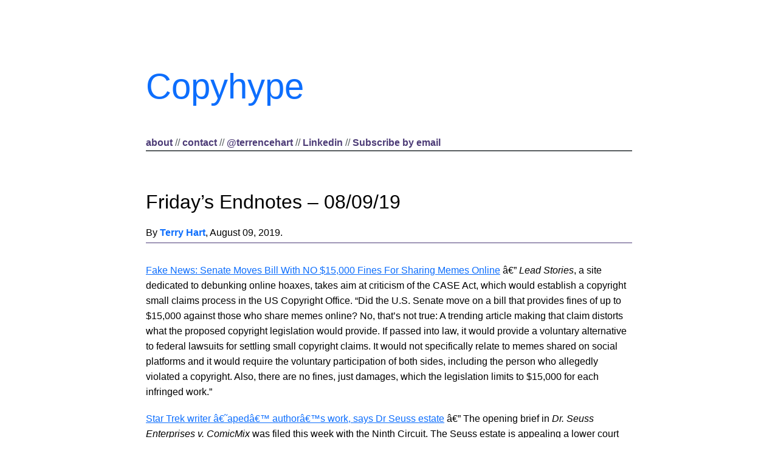

--- FILE ---
content_type: text/html; charset=UTF-8
request_url: https://www.copyhype.com/2019/08/fridays-endnotes-08-09-19/
body_size: 8250
content:
<!DOCTYPE html> 
<html lang="en-US">
<head>
<link rel="stylesheet" href="https://www.copyhype.com/wp-content/themes/copyhype24/style.css" type="text/css" media="screen" />
<link rel="stylesheet" href="https://www.copyhype.com/wp-content/themes/copyhype24/print.css" type="text/css" media="print" />
<meta http-equiv="Content-Type" content="text/html; UTF-8" />
<meta name="viewport" content="width=device-width, initial-scale=1" />
<link rel="pingback" href="https://www.copyhype.com/xmlrpc.php" />
<!-- HTML5 for IE < 9 -->
<!--[if lt IE 9]>
<script src="http://html5shim.googlecode.com/svn/trunk/html5.js"></script>
<![endif]-->
<title>Friday&#8217;s Endnotes &#8211; 08/09/19 &#8211; Copyhype</title>
<meta name='robots' content='max-image-preview:large' />
<link rel="alternate" type="application/rss+xml" title="Copyhype &raquo; Feed" href="https://www.copyhype.com/feed/" />
<link rel="alternate" type="application/rss+xml" title="Copyhype &raquo; Comments Feed" href="https://www.copyhype.com/comments/feed/" />
<link rel="alternate" title="oEmbed (JSON)" type="application/json+oembed" href="https://www.copyhype.com/wp-json/oembed/1.0/embed?url=https%3A%2F%2Fwww.copyhype.com%2F2019%2F08%2Ffridays-endnotes-08-09-19%2F" />
<link rel="alternate" title="oEmbed (XML)" type="text/xml+oembed" href="https://www.copyhype.com/wp-json/oembed/1.0/embed?url=https%3A%2F%2Fwww.copyhype.com%2F2019%2F08%2Ffridays-endnotes-08-09-19%2F&#038;format=xml" />
		<!-- This site uses the Google Analytics by MonsterInsights plugin v9.10.1 - Using Analytics tracking - https://www.monsterinsights.com/ -->
		<!-- Note: MonsterInsights is not currently configured on this site. The site owner needs to authenticate with Google Analytics in the MonsterInsights settings panel. -->
					<!-- No tracking code set -->
				<!-- / Google Analytics by MonsterInsights -->
			<style type="text/css">
	img.wp-smiley,
	img.emoji {
		display: inline !important;
		border: none !important;
		box-shadow: none !important;
		height: 1em !important;
		width: 1em !important;
		margin: 0 0.07em !important;
		vertical-align: -0.1em !important;
		background: none !important;
		padding: 0 !important;
	}
	</style>
	<style id='wp-img-auto-sizes-contain-inline-css' type='text/css'>
img:is([sizes=auto i],[sizes^="auto," i]){contain-intrinsic-size:3000px 1500px}
/*# sourceURL=wp-img-auto-sizes-contain-inline-css */
</style>
<link rel='stylesheet' id='mci-footnotes-jquery-tooltips-pagelayout-none-css' href='https://www.copyhype.com/wp-content/plugins/footnotes/css/footnotes-jqttbrpl0.min.css?ver=2.7.3' type='text/css' media='all' />
<script type="text/javascript" src="https://www.copyhype.com/wp-includes/js/jquery/jquery.min.js?ver=3.7.1" id="jquery-core-js"></script>
<script type="text/javascript" src="https://www.copyhype.com/wp-includes/js/jquery/jquery-migrate.min.js?ver=3.4.1" id="jquery-migrate-js"></script>
<script type="text/javascript" src="https://www.copyhype.com/wp-content/plugins/footnotes/js/jquery.tools.min.js?ver=1.2.7.redacted.2" id="mci-footnotes-jquery-tools-js"></script>
<link rel="https://api.w.org/" href="https://www.copyhype.com/wp-json/" /><link rel="alternate" title="JSON" type="application/json" href="https://www.copyhype.com/wp-json/wp/v2/posts/1621" /><link rel="canonical" href="https://www.copyhype.com/2019/08/fridays-endnotes-08-09-19/" />
<link rel='shortlink' href='https://www.copyhype.com/?p=1621' />
<script type="text/javascript">
(function(url){
	if(/(?:Chrome\/26\.0\.1410\.63 Safari\/537\.31|WordfenceTestMonBot)/.test(navigator.userAgent)){ return; }
	var addEvent = function(evt, handler) {
		if (window.addEventListener) {
			document.addEventListener(evt, handler, false);
		} else if (window.attachEvent) {
			document.attachEvent('on' + evt, handler);
		}
	};
	var removeEvent = function(evt, handler) {
		if (window.removeEventListener) {
			document.removeEventListener(evt, handler, false);
		} else if (window.detachEvent) {
			document.detachEvent('on' + evt, handler);
		}
	};
	var evts = 'contextmenu dblclick drag dragend dragenter dragleave dragover dragstart drop keydown keypress keyup mousedown mousemove mouseout mouseover mouseup mousewheel scroll'.split(' ');
	var logHuman = function() {
		if (window.wfLogHumanRan) { return; }
		window.wfLogHumanRan = true;
		var wfscr = document.createElement('script');
		wfscr.type = 'text/javascript';
		wfscr.async = true;
		wfscr.src = url + '&r=' + Math.random();
		(document.getElementsByTagName('head')[0]||document.getElementsByTagName('body')[0]).appendChild(wfscr);
		for (var i = 0; i < evts.length; i++) {
			removeEvent(evts[i], logHuman);
		}
	};
	for (var i = 0; i < evts.length; i++) {
		addEvent(evts[i], logHuman);
	}
})('//www.copyhype.com/?wordfence_lh=1&hid=23A1135C205632C4331456B12871F77D');
</script><link rel="icon" href="https://www.copyhype.com/wp-content/uploads/2020/08/ch_favicon.png" sizes="32x32" />
<link rel="icon" href="https://www.copyhype.com/wp-content/uploads/2020/08/ch_favicon.png" sizes="192x192" />
<link rel="apple-touch-icon" href="https://www.copyhype.com/wp-content/uploads/2020/08/ch_favicon.png" />
<meta name="msapplication-TileImage" content="https://www.copyhype.com/wp-content/uploads/2020/08/ch_favicon.png" />

<style type="text/css" media="all">
.footnotes_reference_container {margin-top: 24px !important; margin-bottom: 0px !important;}
.footnote_container_prepare > p {border-bottom: 1px solid #aaaaaa !important;}
.footnote_tooltip { font-size: 13px !important; background-color: #fff7a7 !important; border-width: 1px !important; border-style: solid !important; border-color: #cccc99 !important; border-radius: 3px !important; -webkit-box-shadow: 2px 2px 11px #666666; -moz-box-shadow: 2px 2px 11px #666666; box-shadow: 2px 2px 11px #666666;}


</style>
<style id='wp-block-paragraph-inline-css' type='text/css'>
.is-small-text{font-size:.875em}.is-regular-text{font-size:1em}.is-large-text{font-size:2.25em}.is-larger-text{font-size:3em}.has-drop-cap:not(:focus):first-letter{float:left;font-size:8.4em;font-style:normal;font-weight:100;line-height:.68;margin:.05em .1em 0 0;text-transform:uppercase}body.rtl .has-drop-cap:not(:focus):first-letter{float:none;margin-left:.1em}p.has-drop-cap.has-background{overflow:hidden}:root :where(p.has-background){padding:1.25em 2.375em}:where(p.has-text-color:not(.has-link-color)) a{color:inherit}p.has-text-align-left[style*="writing-mode:vertical-lr"],p.has-text-align-right[style*="writing-mode:vertical-rl"]{rotate:180deg}
/*# sourceURL=https://www.copyhype.com/wp-includes/blocks/paragraph/style.min.css */
</style>
<style id='global-styles-inline-css' type='text/css'>
:root{--wp--preset--aspect-ratio--square: 1;--wp--preset--aspect-ratio--4-3: 4/3;--wp--preset--aspect-ratio--3-4: 3/4;--wp--preset--aspect-ratio--3-2: 3/2;--wp--preset--aspect-ratio--2-3: 2/3;--wp--preset--aspect-ratio--16-9: 16/9;--wp--preset--aspect-ratio--9-16: 9/16;--wp--preset--color--black: #000000;--wp--preset--color--cyan-bluish-gray: #abb8c3;--wp--preset--color--white: #ffffff;--wp--preset--color--pale-pink: #f78da7;--wp--preset--color--vivid-red: #cf2e2e;--wp--preset--color--luminous-vivid-orange: #ff6900;--wp--preset--color--luminous-vivid-amber: #fcb900;--wp--preset--color--light-green-cyan: #7bdcb5;--wp--preset--color--vivid-green-cyan: #00d084;--wp--preset--color--pale-cyan-blue: #8ed1fc;--wp--preset--color--vivid-cyan-blue: #0693e3;--wp--preset--color--vivid-purple: #9b51e0;--wp--preset--gradient--vivid-cyan-blue-to-vivid-purple: linear-gradient(135deg,rgb(6,147,227) 0%,rgb(155,81,224) 100%);--wp--preset--gradient--light-green-cyan-to-vivid-green-cyan: linear-gradient(135deg,rgb(122,220,180) 0%,rgb(0,208,130) 100%);--wp--preset--gradient--luminous-vivid-amber-to-luminous-vivid-orange: linear-gradient(135deg,rgb(252,185,0) 0%,rgb(255,105,0) 100%);--wp--preset--gradient--luminous-vivid-orange-to-vivid-red: linear-gradient(135deg,rgb(255,105,0) 0%,rgb(207,46,46) 100%);--wp--preset--gradient--very-light-gray-to-cyan-bluish-gray: linear-gradient(135deg,rgb(238,238,238) 0%,rgb(169,184,195) 100%);--wp--preset--gradient--cool-to-warm-spectrum: linear-gradient(135deg,rgb(74,234,220) 0%,rgb(151,120,209) 20%,rgb(207,42,186) 40%,rgb(238,44,130) 60%,rgb(251,105,98) 80%,rgb(254,248,76) 100%);--wp--preset--gradient--blush-light-purple: linear-gradient(135deg,rgb(255,206,236) 0%,rgb(152,150,240) 100%);--wp--preset--gradient--blush-bordeaux: linear-gradient(135deg,rgb(254,205,165) 0%,rgb(254,45,45) 50%,rgb(107,0,62) 100%);--wp--preset--gradient--luminous-dusk: linear-gradient(135deg,rgb(255,203,112) 0%,rgb(199,81,192) 50%,rgb(65,88,208) 100%);--wp--preset--gradient--pale-ocean: linear-gradient(135deg,rgb(255,245,203) 0%,rgb(182,227,212) 50%,rgb(51,167,181) 100%);--wp--preset--gradient--electric-grass: linear-gradient(135deg,rgb(202,248,128) 0%,rgb(113,206,126) 100%);--wp--preset--gradient--midnight: linear-gradient(135deg,rgb(2,3,129) 0%,rgb(40,116,252) 100%);--wp--preset--font-size--small: 13px;--wp--preset--font-size--medium: 20px;--wp--preset--font-size--large: 36px;--wp--preset--font-size--x-large: 42px;--wp--preset--spacing--20: 0.44rem;--wp--preset--spacing--30: 0.67rem;--wp--preset--spacing--40: 1rem;--wp--preset--spacing--50: 1.5rem;--wp--preset--spacing--60: 2.25rem;--wp--preset--spacing--70: 3.38rem;--wp--preset--spacing--80: 5.06rem;--wp--preset--shadow--natural: 6px 6px 9px rgba(0, 0, 0, 0.2);--wp--preset--shadow--deep: 12px 12px 50px rgba(0, 0, 0, 0.4);--wp--preset--shadow--sharp: 6px 6px 0px rgba(0, 0, 0, 0.2);--wp--preset--shadow--outlined: 6px 6px 0px -3px rgb(255, 255, 255), 6px 6px rgb(0, 0, 0);--wp--preset--shadow--crisp: 6px 6px 0px rgb(0, 0, 0);}:where(.is-layout-flex){gap: 0.5em;}:where(.is-layout-grid){gap: 0.5em;}body .is-layout-flex{display: flex;}.is-layout-flex{flex-wrap: wrap;align-items: center;}.is-layout-flex > :is(*, div){margin: 0;}body .is-layout-grid{display: grid;}.is-layout-grid > :is(*, div){margin: 0;}:where(.wp-block-columns.is-layout-flex){gap: 2em;}:where(.wp-block-columns.is-layout-grid){gap: 2em;}:where(.wp-block-post-template.is-layout-flex){gap: 1.25em;}:where(.wp-block-post-template.is-layout-grid){gap: 1.25em;}.has-black-color{color: var(--wp--preset--color--black) !important;}.has-cyan-bluish-gray-color{color: var(--wp--preset--color--cyan-bluish-gray) !important;}.has-white-color{color: var(--wp--preset--color--white) !important;}.has-pale-pink-color{color: var(--wp--preset--color--pale-pink) !important;}.has-vivid-red-color{color: var(--wp--preset--color--vivid-red) !important;}.has-luminous-vivid-orange-color{color: var(--wp--preset--color--luminous-vivid-orange) !important;}.has-luminous-vivid-amber-color{color: var(--wp--preset--color--luminous-vivid-amber) !important;}.has-light-green-cyan-color{color: var(--wp--preset--color--light-green-cyan) !important;}.has-vivid-green-cyan-color{color: var(--wp--preset--color--vivid-green-cyan) !important;}.has-pale-cyan-blue-color{color: var(--wp--preset--color--pale-cyan-blue) !important;}.has-vivid-cyan-blue-color{color: var(--wp--preset--color--vivid-cyan-blue) !important;}.has-vivid-purple-color{color: var(--wp--preset--color--vivid-purple) !important;}.has-black-background-color{background-color: var(--wp--preset--color--black) !important;}.has-cyan-bluish-gray-background-color{background-color: var(--wp--preset--color--cyan-bluish-gray) !important;}.has-white-background-color{background-color: var(--wp--preset--color--white) !important;}.has-pale-pink-background-color{background-color: var(--wp--preset--color--pale-pink) !important;}.has-vivid-red-background-color{background-color: var(--wp--preset--color--vivid-red) !important;}.has-luminous-vivid-orange-background-color{background-color: var(--wp--preset--color--luminous-vivid-orange) !important;}.has-luminous-vivid-amber-background-color{background-color: var(--wp--preset--color--luminous-vivid-amber) !important;}.has-light-green-cyan-background-color{background-color: var(--wp--preset--color--light-green-cyan) !important;}.has-vivid-green-cyan-background-color{background-color: var(--wp--preset--color--vivid-green-cyan) !important;}.has-pale-cyan-blue-background-color{background-color: var(--wp--preset--color--pale-cyan-blue) !important;}.has-vivid-cyan-blue-background-color{background-color: var(--wp--preset--color--vivid-cyan-blue) !important;}.has-vivid-purple-background-color{background-color: var(--wp--preset--color--vivid-purple) !important;}.has-black-border-color{border-color: var(--wp--preset--color--black) !important;}.has-cyan-bluish-gray-border-color{border-color: var(--wp--preset--color--cyan-bluish-gray) !important;}.has-white-border-color{border-color: var(--wp--preset--color--white) !important;}.has-pale-pink-border-color{border-color: var(--wp--preset--color--pale-pink) !important;}.has-vivid-red-border-color{border-color: var(--wp--preset--color--vivid-red) !important;}.has-luminous-vivid-orange-border-color{border-color: var(--wp--preset--color--luminous-vivid-orange) !important;}.has-luminous-vivid-amber-border-color{border-color: var(--wp--preset--color--luminous-vivid-amber) !important;}.has-light-green-cyan-border-color{border-color: var(--wp--preset--color--light-green-cyan) !important;}.has-vivid-green-cyan-border-color{border-color: var(--wp--preset--color--vivid-green-cyan) !important;}.has-pale-cyan-blue-border-color{border-color: var(--wp--preset--color--pale-cyan-blue) !important;}.has-vivid-cyan-blue-border-color{border-color: var(--wp--preset--color--vivid-cyan-blue) !important;}.has-vivid-purple-border-color{border-color: var(--wp--preset--color--vivid-purple) !important;}.has-vivid-cyan-blue-to-vivid-purple-gradient-background{background: var(--wp--preset--gradient--vivid-cyan-blue-to-vivid-purple) !important;}.has-light-green-cyan-to-vivid-green-cyan-gradient-background{background: var(--wp--preset--gradient--light-green-cyan-to-vivid-green-cyan) !important;}.has-luminous-vivid-amber-to-luminous-vivid-orange-gradient-background{background: var(--wp--preset--gradient--luminous-vivid-amber-to-luminous-vivid-orange) !important;}.has-luminous-vivid-orange-to-vivid-red-gradient-background{background: var(--wp--preset--gradient--luminous-vivid-orange-to-vivid-red) !important;}.has-very-light-gray-to-cyan-bluish-gray-gradient-background{background: var(--wp--preset--gradient--very-light-gray-to-cyan-bluish-gray) !important;}.has-cool-to-warm-spectrum-gradient-background{background: var(--wp--preset--gradient--cool-to-warm-spectrum) !important;}.has-blush-light-purple-gradient-background{background: var(--wp--preset--gradient--blush-light-purple) !important;}.has-blush-bordeaux-gradient-background{background: var(--wp--preset--gradient--blush-bordeaux) !important;}.has-luminous-dusk-gradient-background{background: var(--wp--preset--gradient--luminous-dusk) !important;}.has-pale-ocean-gradient-background{background: var(--wp--preset--gradient--pale-ocean) !important;}.has-electric-grass-gradient-background{background: var(--wp--preset--gradient--electric-grass) !important;}.has-midnight-gradient-background{background: var(--wp--preset--gradient--midnight) !important;}.has-small-font-size{font-size: var(--wp--preset--font-size--small) !important;}.has-medium-font-size{font-size: var(--wp--preset--font-size--medium) !important;}.has-large-font-size{font-size: var(--wp--preset--font-size--large) !important;}.has-x-large-font-size{font-size: var(--wp--preset--font-size--x-large) !important;}
/*# sourceURL=global-styles-inline-css */
</style>
<style id='wp-emoji-styles-inline-css' type='text/css'>

	img.wp-smiley, img.emoji {
		display: inline !important;
		border: none !important;
		box-shadow: none !important;
		height: 1em !important;
		width: 1em !important;
		margin: 0 0.07em !important;
		vertical-align: -0.1em !important;
		background: none !important;
		padding: 0 !important;
	}
/*# sourceURL=wp-emoji-styles-inline-css */
</style>
<link rel='stylesheet' id='wp-block-library-css' href='https://www.copyhype.com/wp-includes/css/dist/block-library/common.min.css?ver=a1d9fd2c6147a39f7f6dc8036b2c8fce' type='text/css' media='all' />
<style id='wp-block-library-inline-css' type='text/css'>
/*wp_block_styles_on_demand_placeholder:69583a1e7e23a*/
/*# sourceURL=wp-block-library-inline-css */
</style>
<link rel='stylesheet' id='classic-theme-styles-css' href='https://www.copyhype.com/wp-includes/css/classic-themes.min.css?ver=a1d9fd2c6147a39f7f6dc8036b2c8fce' type='text/css' media='all' />
<link rel='stylesheet' id='contact-form-7-css' href='https://www.copyhype.com/wp-content/plugins/contact-form-7/includes/css/styles.css?ver=6.1.4' type='text/css' media='all' />
</head>
<body class="wp-singular post-template-default single single-post postid-1621 single-format-standard wp-theme-copyhype24">
<div id="wrapper">
<header id="header">
<section id="head">
<h1><a href="http://www.copyhype.com">Copyhype</a></h1> 
<nav class="navbar" role="navigation">
<a href="about-me">about</a> // <a href="contact">contact</a> // <a href="http://www.twitter.com/terrencehart" target="_blank">@terrencehart</a> // <a href="http://www.linkedin.com/in/terryhart" target="_blank">Linkedin</a> // <a href="http://eepurl.com/bcnnuv">Subscribe by email</a>
</nav>
</section>
</header>

<section id="main">



<!--	<div id="content"> -->

	
			<article id="post-1621" class="post-1621 post type-post status-publish format-standard hentry category-fridays-endnotes tag-allen-v-cooper tag-brexit tag-case-act tag-copyright-small-claims tag-dr-seuss-enterprises-v-comicmix tag-fair-use tag-influencers tag-memes tag-star-trek tag-state-sovereign-immunity tag-street-art">	
<header>

				<div class="title">
				<h2><a href="https://www.copyhype.com/2019/08/fridays-endnotes-08-09-19/" title="Friday&#8217;s Endnotes &#8211; 08/09/19">Friday&#8217;s Endnotes &#8211; 08/09/19</a></h2>
			</div>
		
	<div class="meta meta-text">
				By <strong><a href="https://www.copyhype.com/author/admin/" title="Posts by Terry Hart" rel="author">Terry Hart</a></strong>, August 09, 2019. 		
			</div>
	</header>
	<div class="entry">
		
<p><a href="https://hoax-alert.leadstories.com/3470744-fake-news-senate-moves-bill-not-with-up-to-15000-fines-for-sharing-memes-online.html">Fake News: Senate Moves Bill With NO $15,000 Fines For Sharing Memes Online</a> â€” <em>Lead Stories</em>, a site dedicated to debunking online hoaxes, takes aim at criticism of the CASE Act, which would establish a copyright small claims process in the US Copyright Office. &#8220;Did the U.S. Senate move on a bill that provides fines of up to $15,000 against those who share memes online? No, that&#8217;s not true: A trending article making that claim distorts what the proposed copyright legislation would provide. If passed into law, it would provide a voluntary alternative to federal lawsuits for settling small copyright claims. It would not specifically relate to memes shared on social platforms and it would require the voluntary participation of both sides, including the person who allegedly violated a copyright. Also, there are no fines, just damages, which the legislation limits to $15,000 for each infringed work.&#8221;</p>



<p><a href="https://www.worldipreview.com/news/star-trek-writer-aped-author-s-work-says-dr-seuss-estate-18451">Star Trek writer â€˜apedâ€™ authorâ€™s work, says Dr Seuss estate</a> â€” The opening brief in <em>Dr. Seuss Enterprises v. ComicMix</em> was filed this week with the Ninth Circuit. The Seuss estate is appealing a lower court decision that held an unauthorized mashup of &#8220;Oh the Places You&#8217;ll Go&#8221; and elements from the Star Trek franchise was permitted under fair use.</p>



<p><em><a href="http://supremecourt.gov/DocketPDF/18/18-877/111297/20190806124158930_No.%2018-877%20-%20Brief%20for%20Petitioners.pdf">Allen v. Cooper</a></em><a href="http://supremecourt.gov/DocketPDF/18/18-877/111297/20190806124158930_No.%2018-877%20-%20Brief%20for%20Petitioners.pdf"> brief for petitioners</a> [PDF] â€” Also this week, petitioners in <em>Allen v. Cooper</em> filed their opening brief in one of two copyright cases currently in front of the Supreme Court. The question presented is &#8220;Whether Congress validly abrogated state sovereign immunity via the Copyright Remedy Clarification Act, in providing remedies for authors of original expression whose federal copyrights are infringed by States.&#8221; Petitioners answer: yes. Did I mention the case involves a shipwreck of one of Blackbeard the Pirate&#8217;s ships?</p>



<p><a href="https://www.hollywoodreporter.com/news/why-street-art-selfie-could-get-you-sued-1229502">Artists vs. Influencers: Why That Street Art Selfie Could Get You Sued</a> â€” Ashley Cullins of <em>The Hollywood Reporter</em> discusses what may be the next frontier of copyright lawsuits: &#8220;social media stars posing in front of murals without getting permission to use the art.&#8221;</p>



<p><a href="https://www.bbc.com/news/entertainment-arts-49239002">No-deal Brexit: &#8216;Big unanswered questions&#8217; for UK music</a> â€” &#8220;The Intellectual Property Office &#8211; the government body responsible for intellectual property rights &#8211; last year published guidance on copyright in no-deal situation. A spokeswoman says UK copyright laws do not depend on membership of the EU. However, Moss maintains copyright is a &#8216;central issue&#8217; and has been a real &#8216;concern&#8217; for BPI members in discussions with officials.&#8221;</p>
		<footer>
		</footer>
	</div>
	
</article>

			
			<div id="comments">
			<!-- If comments are closed. -->
		

	</div>



	
<!--	</div> -->
	
</section> <!-- main -->
</div> <!-- wrapper -->

<div id="sidebar-bottom">
	<aside id="sidebar-1" class="sidebar">

		<div id="text-8" class="widget widget_text"><h4 class="widgettitle">About</h4>			<div class="textwidget">Copyhype provides news and info on current developments relating to copyright law, the media industries, and the digital economy. It cuts through the hype to bring reasoned discussion aimed at both legal and nonlegal audiences.<br />
<br />
Any opinions expressed on this site remain his own and not attributable to his present or any past employers.</div>
		</div>
	</aside>

	<aside id="sidebar-2" class="sidebar">

		
	</aside>
 </div> 
		</section><!-- end main section -->
                

   	<footer id="footer">
		<p>&copy; 2010&mdash;2026 Terry Hart. All rights reserved.</p>

	</footer>
</div>

		<script type="speculationrules">
{"prefetch":[{"source":"document","where":{"and":[{"href_matches":"/*"},{"not":{"href_matches":["/wp-*.php","/wp-admin/*","/wp-content/uploads/*","/wp-content/*","/wp-content/plugins/*","/wp-content/themes/copyhype24/*","/*\\?(.+)"]}},{"not":{"selector_matches":"a[rel~=\"nofollow\"]"}},{"not":{"selector_matches":".no-prefetch, .no-prefetch a"}}]},"eagerness":"conservative"}]}
</script>
<script type="text/javascript" src="https://www.copyhype.com/wp-includes/js/jquery/ui/core.min.js?ver=1.13.3" id="jquery-ui-core-js"></script>
<script type="text/javascript" src="https://www.copyhype.com/wp-includes/js/jquery/ui/tooltip.min.js?ver=1.13.3" id="jquery-ui-tooltip-js"></script>
<script type="text/javascript" src="https://www.copyhype.com/wp-includes/js/dist/hooks.min.js?ver=dd5603f07f9220ed27f1" id="wp-hooks-js"></script>
<script type="text/javascript" src="https://www.copyhype.com/wp-includes/js/dist/i18n.min.js?ver=c26c3dc7bed366793375" id="wp-i18n-js"></script>
<script type="text/javascript" id="wp-i18n-js-after">
/* <![CDATA[ */
wp.i18n.setLocaleData( { 'text direction\u0004ltr': [ 'ltr' ] } );
//# sourceURL=wp-i18n-js-after
/* ]]> */
</script>
<script type="text/javascript" src="https://www.copyhype.com/wp-content/plugins/contact-form-7/includes/swv/js/index.js?ver=6.1.4" id="swv-js"></script>
<script type="text/javascript" id="contact-form-7-js-before">
/* <![CDATA[ */
var wpcf7 = {
    "api": {
        "root": "https:\/\/www.copyhype.com\/wp-json\/",
        "namespace": "contact-form-7\/v1"
    }
};
//# sourceURL=contact-form-7-js-before
/* ]]> */
</script>
<script type="text/javascript" src="https://www.copyhype.com/wp-content/plugins/contact-form-7/includes/js/index.js?ver=6.1.4" id="contact-form-7-js"></script>
<script id="wp-emoji-settings" type="application/json">
{"baseUrl":"https://s.w.org/images/core/emoji/17.0.2/72x72/","ext":".png","svgUrl":"https://s.w.org/images/core/emoji/17.0.2/svg/","svgExt":".svg","source":{"concatemoji":"https://www.copyhype.com/wp-includes/js/wp-emoji-release.min.js?ver=a1d9fd2c6147a39f7f6dc8036b2c8fce"}}
</script>
<script type="module">
/* <![CDATA[ */
/*! This file is auto-generated */
const a=JSON.parse(document.getElementById("wp-emoji-settings").textContent),o=(window._wpemojiSettings=a,"wpEmojiSettingsSupports"),s=["flag","emoji"];function i(e){try{var t={supportTests:e,timestamp:(new Date).valueOf()};sessionStorage.setItem(o,JSON.stringify(t))}catch(e){}}function c(e,t,n){e.clearRect(0,0,e.canvas.width,e.canvas.height),e.fillText(t,0,0);t=new Uint32Array(e.getImageData(0,0,e.canvas.width,e.canvas.height).data);e.clearRect(0,0,e.canvas.width,e.canvas.height),e.fillText(n,0,0);const a=new Uint32Array(e.getImageData(0,0,e.canvas.width,e.canvas.height).data);return t.every((e,t)=>e===a[t])}function p(e,t){e.clearRect(0,0,e.canvas.width,e.canvas.height),e.fillText(t,0,0);var n=e.getImageData(16,16,1,1);for(let e=0;e<n.data.length;e++)if(0!==n.data[e])return!1;return!0}function u(e,t,n,a){switch(t){case"flag":return n(e,"\ud83c\udff3\ufe0f\u200d\u26a7\ufe0f","\ud83c\udff3\ufe0f\u200b\u26a7\ufe0f")?!1:!n(e,"\ud83c\udde8\ud83c\uddf6","\ud83c\udde8\u200b\ud83c\uddf6")&&!n(e,"\ud83c\udff4\udb40\udc67\udb40\udc62\udb40\udc65\udb40\udc6e\udb40\udc67\udb40\udc7f","\ud83c\udff4\u200b\udb40\udc67\u200b\udb40\udc62\u200b\udb40\udc65\u200b\udb40\udc6e\u200b\udb40\udc67\u200b\udb40\udc7f");case"emoji":return!a(e,"\ud83e\u1fac8")}return!1}function f(e,t,n,a){let r;const o=(r="undefined"!=typeof WorkerGlobalScope&&self instanceof WorkerGlobalScope?new OffscreenCanvas(300,150):document.createElement("canvas")).getContext("2d",{willReadFrequently:!0}),s=(o.textBaseline="top",o.font="600 32px Arial",{});return e.forEach(e=>{s[e]=t(o,e,n,a)}),s}function r(e){var t=document.createElement("script");t.src=e,t.defer=!0,document.head.appendChild(t)}a.supports={everything:!0,everythingExceptFlag:!0},new Promise(t=>{let n=function(){try{var e=JSON.parse(sessionStorage.getItem(o));if("object"==typeof e&&"number"==typeof e.timestamp&&(new Date).valueOf()<e.timestamp+604800&&"object"==typeof e.supportTests)return e.supportTests}catch(e){}return null}();if(!n){if("undefined"!=typeof Worker&&"undefined"!=typeof OffscreenCanvas&&"undefined"!=typeof URL&&URL.createObjectURL&&"undefined"!=typeof Blob)try{var e="postMessage("+f.toString()+"("+[JSON.stringify(s),u.toString(),c.toString(),p.toString()].join(",")+"));",a=new Blob([e],{type:"text/javascript"});const r=new Worker(URL.createObjectURL(a),{name:"wpTestEmojiSupports"});return void(r.onmessage=e=>{i(n=e.data),r.terminate(),t(n)})}catch(e){}i(n=f(s,u,c,p))}t(n)}).then(e=>{for(const n in e)a.supports[n]=e[n],a.supports.everything=a.supports.everything&&a.supports[n],"flag"!==n&&(a.supports.everythingExceptFlag=a.supports.everythingExceptFlag&&a.supports[n]);var t;a.supports.everythingExceptFlag=a.supports.everythingExceptFlag&&!a.supports.flag,a.supports.everything||((t=a.source||{}).concatemoji?r(t.concatemoji):t.wpemoji&&t.twemoji&&(r(t.twemoji),r(t.wpemoji)))});
//# sourceURL=https://www.copyhype.com/wp-includes/js/wp-emoji-loader.min.js
/* ]]> */
</script>

</body>
</html>

--- FILE ---
content_type: text/css
request_url: https://www.copyhype.com/wp-content/themes/copyhype24/style.css
body_size: 2415
content:
/*  
Theme Name: 	copyhype24
Theme URI: 		http://www.copyhype.com
Description: 	Copyhype custom theme
Version: 		0.1
Author: 		Copyhype
Author URI: 	http://www.copyhype.com
Tags: 			light, two-columns, right-sidebar, flexible-width, sticky-post

--------------------------------------------- */


/* CSS Reset 
--------------------------------------------- */

body {
    margin: 0;
}

input,
a,
p,
span,
h1,
h2,
h3 {
    margin: 0;
    padding: 0;
}

input[type=submit]:focus {
    border-color: transparent !important;
}

input::-moz-focus-inner {
    border: 0;
}

input {
    border: none;
    border-color: transparent;
}

input:focus,
a:focus,
textarea:focus {
    outline: none;
}

img {
    border: none;
}


article,
aside,
#header,
section,
nav,
#wrapper,
#footer {
    display: block;
}



/* Typography */

html {
    font: 100%/1.5 -apple-system, BlinkMacSystemFont, "Segoe UI", Roboto, Oxygen-Sans, Ubuntu, Cantarell, "Helvetica Neue", sans-serif;
}

body {
    font-size: 1.0em;
}

p {
    line-height: 1.6;
    margin: 0 0 1.15em;
}



/* Headings */

h1,
h2,
h3,
h4,
h5,
h6,
.meta-text,
#sidebar-bottom,
.footnote_container_prepare>p>span:first-child,
#footer p {
    font-family: -apple-system, BlinkMacSystemFont, "Segoe UI", Roboto, Oxygen-Sans, Ubuntu, Cantarell, "Helvetica Neue", sans-serif;
    line-height: 2;
}

.title h1,
.title h2 {
    font-size: 2.0em;
}

h2 {
    font-weight: 400;
    font-size: 1.4em;
}

h3 {
    font-weight: 400;
    font-size: 1.2em;
    font-variant: small-caps;
}

h4 {
    font-weight: 400;
    font-size: 1.1em;
    color: #575d5f;
}

h5 {
    font-weight: 200;
    font-size: 1.0em;
    font-variant: small-caps;
}

h6 {
    font-weight: 100;
    font-size: 1.0em;
    color: #575d5f;
}

h1 a,
h2 a,
h3 a,
h4 a,
h5 a,
h6 a,
nav.navbar a,
.navigation a {
    text-decoration: none;
}

.title h2 {
    line-height: 1.2;
    padding-top: 2em;
}

.title h2 a {
    color: #000;
}

a {
    color: #0d6efd;
}



/* Navbar */
nav.navbar,
.navigation {
    font-family: -apple-system, BlinkMacSystemFont, "Segoe UI", Roboto, Oxygen-Sans, Ubuntu, Cantarell, "Helvetica Neue", sans-serif;
    color: #575d5f;
    font-size: 1rem;
}

.navbar a,
.navigation a {
    color: #4D3C77;
    font-weight: bold;
}



/* General formatting */

sup,
sub {
    line-height: 1;
}

strong {
    font-weight: bold;
}

em {
    font-style: italic;
}

code,
pre {
    font-family: monospace, serif;
    font-size: 1em;
}



/* Block quotes */

blockquote {
    background: transparent url(images/quote.png) no-repeat scroll 0 0;
    /*Larger screens only */
    margin: .5em 0;
}

blockquote p {
    line-height: 1.4;
}




.meta-text {
    font-size: 1rem;
    color: #000;
    border-bottom: 1px solid #4D3C77;
}

.meta a,
.comment-meta a {
    text-decoration: none;
}

.content_share a {
    font-size: 1rem;
}

.comment-content,
p.reply {
    font-size: 0.8em;
}

ol.footnotes {
    font-size: 0.8em;
    color: #575d5f;
}

a.footnote-identifier-link {
    text-decoration: none;
}

.comment-form p {
    font-size: 0.8em;
}

.textwidget {
    font-size: 1rem;
}

/* Main */

#head h1 {
    padding: 1.2em 0 .4em 0;
}

.entry {
    margin-bottom: 3em;
}

#content .title {
    padding-top: 3em;
}

.meta {
    padding: 1em 0 0 0;
    margin: 0 0 2em 0;
    min-height: 32px;
}

#wrapper,
.sidebar,
#footer p {
    max-width: 50em;
    margin: 0 auto;
}

@media (min-width: 600px) {
    h1 {
        font-weight: 300;
        font-size: 3.6em;
    }

    #wrapper,
    #sidebar-bottom,
    #footer {
        padding: 1em 3em;
    }

    blockquote {
        padding: 1em 5em;
    }

    /* #sidebar-bottom { height:70vh; padding-top: 10vh } */
    #footer .right {
        float: right;
    }

    .asdfzxcv {
        display: none;
    }

    /*social media icons on same line*/
}

@media (max-width: 600px) {
    h1 {
        font-weight: 300;
        font-size: 1.8em;
    }

    .title h2 {
        font-size: 1.0em;
    }

    .entry h2 {
        line-height: 1.4;
        padding-bottom: 1em;
    }

    .entry p {
        font-size: 0.8em;
    }

    #wrapper,
    #sidebar-bottom,
    #footer {
        padding: 1em;
    }

    .meta {
        padding: 1em 0 1em 0;
        margin: 0 0 1em 0;
    }

    blockquote {
        padding: 1em .5em;
        text-align: justify;
        color: #333;
        border-left: #4D3C77 solid 1px;
    }

    .wp-pagenavi a.page,
    .wp-pagenavi span.extend {
        display: none;
    }

    .asdfzxcv {
        display: block;
        clear: both;
    }

    /* social media icons on new line */
    #head h1,
    nav.navbar,
    .title h2,
    .meta,
    .widgettitle,
    #footer p {
        text-align: center;
    }
}



.navigation {
    min-height: 2em;
}

#footer {
    background-color: #4D3C77;
    /* font-size: .8em; /* padding: .8em 1em .5em 1em; */
}

#footer,
#footer a {
    color: #FFF;
}

#footer p {
    text-align: center
}

#sidebar-bottom {
    background-color: #FFE79B;
}


/* Share buttons */

.content_share {
    text-align: center;
    padding-top: 1em;
}

p.content_share a {
    text-decoration: none;
}

a.twitter-button {
    background: #4099FF;
}

a.twitter-button {
    color: #FFF;
    padding: 3px 9px;
}

p.content_share a:hover {
    background: #000;
}

nav.navbar {
    /*text-align:center; */
	border-bottom: 2px solid #575D5F
}

/* WP-PageNavi Styles */

.wp-pagenavi {
    clear: both;
    text-align: center;
    padding-bottom: 40px;
}


.wp-pagenavi a,
.wp-pagenavi span {
    text-decoration: none;
    border: 1px solid #575d5f;
    padding: 3px 5px;
    margin: 2px;
}

.wp-pagenavi a:hover,
.wp-pagenavi span.current {
    border-color: #000;
}

.wp-pagenavi span.current {
    font-weight: bold;
}

/* Comments */

.comment-author {
    margin-bottom: 2em;
}

.comment-author div {
    display: inline;
}

.comment-author span {
    font-weight: bold;
}

.comment-author span a {
    text-decoration: none;
}

#comments ol,
#comments ul {
    list-style-type: none;
}

.commentlist li.comment {
    border-top: 1px solid #575d5f;
}

p.reply a {
    color: #FFF;
    padding: 3px 9px;
    margin: 0 0 6px;
    text-decoration: none;
    background: #0d6efd;
}

p.reply a:hover {
    background: #000;
}

.comment {
    padding-bottom: 1em;
}

img.alignright {
    float: right;
    margin: 0 0 1em 1em;
}

img.alignleft {
    float: left;
    margin: 0 1em 1em 0;
}

img.aligncenter {
    display: block;
    margin-left: auto;
    margin-right: auto;
}

.alignright {
    float: right;
}

.alignleft {
    float: left;
}

.aligncenter {
    display: block;
    margin-left: auto;
    margin-right: auto;
}

h2.footnotes-header {
    border-top: 1px solid #000;
    margin-top: 2em;
}

/* Forms */

input,
textarea,
submit {
    padding: .5em .6em;
    display: inline-block;
    border: 1px solid #ccc;
}

input:focus,
textarea:focus,
submit:focus {
    border: 1px solid #000;
}

input,
textarea {
    display: inline-block;
    *display: inline;
    *zoom: 1;
    vertical-align: middle;
}

input[type=text],
.comment-form textarea {
    width: 34%;
}

textarea {
    vertical-align: top
}

form p {
    margin-bottom: .5em;
    font-size: 0.8em
}

input.wpcf7-text,
textarea.wpcf7-form-control {
    width: 100%
}

label {
    text-align: right;
    display: inline-block;
    vertical-align: middle;
    width: 10em;
    margin: 0 1em 0 0;
}

input[type=submit] {
    background-color: #0d6efd;
    color: #fff
}

input[type=submit]:hover {
    background-color: #0FF;
}

.required {
    color: #FC3C81;
}

/* WP Core */
.wp-caption {
    background: #fff;
    border: 1px solid #f0f0f0;
    max-width: 96%;
    /* Image does not overflow the content area */
    padding: .5em .3em 1em;
    text-align: center;
}

.wp-caption.alignnone {
    margin: .5em 2em 2em 0;
}

.wp-caption.alignleft {
    margin: .5em 2em 2em 0;
}

.wp-caption.alignright {
    margin: .5em 0 2em 2em;
}

.wp-caption img {
    border: 0 none;
    height: auto;
    margin: 0;
    max-width: 98.5%;
    padding: 0;
    width: auto;
}

.wp-caption p.wp-caption-text {
    font-size: .8em;
    line-height: 1.4;
    margin: 0;
    padding: 0 .4em .5em;
}

/* Text meant only for screen readers. */
.screen-reader-text {
    clip: rect(1px, 1px, 1px, 1px);
    position: absolute !important;
    height: 1px;
    width: 1px;
    overflow: hidden;
}

.screen-reader-text:hover,
.screen-reader-text:active,
.screen-reader-text:focus {
    background-color: #f1f1f1;
    border-radius: 3px;
    box-shadow: 0 0 2px 2px rgba(0, 0, 0, 0.6);
    clip: auto !important;
    color: #21759b;
    display: block;
    font-size: 14px;
    font-size: 0.875rem;
    font-weight: bold;
    height: auto;
    left: 5px;
    line-height: normal;
    padding: 15px 23px 14px;
    text-decoration: none;
    top: 5px;
    width: auto;
    z-index: 100000;
    /* Above WP toolbar. */
}


.crunchify-link {
    padding: 0px 2px 0px 4px;
    cursor: pointer;
}

.social-icon {
    height: 24px;
    width: 24px;
    vertical-align: middle;
}

.crunchify-link:hover,
.crunchify-link:active {
    border-bottom: 1px solid #000;
}